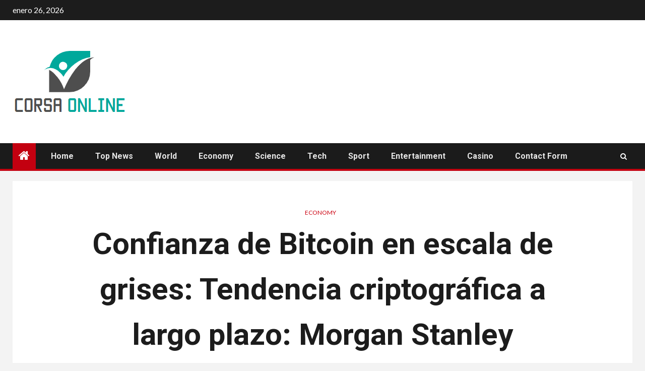

--- FILE ---
content_type: text/html; charset=UTF-8
request_url: https://www.booking.com/flexiproduct.html?product=banner&w=120&h=600&lang=es&aid=2423740&target_aid=2423740&banner_id=125954&tmpl=affiliate_banner&fid=1769428809398&affiliate-link=widget1&
body_size: 1820
content:
<!DOCTYPE html>
<html lang="en">
<head>
    <meta charset="utf-8">
    <meta name="viewport" content="width=device-width, initial-scale=1">
    <title></title>
    <style>
        body {
            font-family: "Arial";
        }
    </style>
    <script type="text/javascript">
    window.awsWafCookieDomainList = ['booking.com'];
    window.gokuProps = {
"key":"AQIDAHjcYu/GjX+QlghicBgQ/7bFaQZ+m5FKCMDnO+vTbNg96AE2d60Q/ObrltvLwmETCDa3AAAAfjB8BgkqhkiG9w0BBwagbzBtAgEAMGgGCSqGSIb3DQEHATAeBglghkgBZQMEAS4wEQQM/uJBw6u1fb9vj1MZAgEQgDsRQ2/sks/D/RVlSVbME4Dj3wRkJD2FZ07abhptl33LwU7tGyATwZ4iwbGQYUhO6BHjaEkO4LpswPF/iQ==",
          "iv":"D5499gE4QAAABpAi",
          "context":"kWaLqRS/P+qBKDEbws8NGDMYvdRgzuPBuRJQZRsqwdkvYLbZqn80tOMASerb2gGKqE3sZkVYyKPpZyNb8opGXJ4rNbPpDrEtocL0DbDwmxJst5uUw6VSDcXmzkizWGM5WPb7hCsntn/8S9VBvAD6LyLV7cBnSIsPjvw5v6Vw+6b1Sme3FtbYqqIalVcuD7MO/POXiAr2R7j3cB0O7whqLNJuzEj5rMmfUuXVGLSGod4WFlYhlIJ/eE1voX4AJHe17gPrMU1McDPaXAHokl/xzqYi3D4QRXGj6Y1LT+jj1OwEJO4MzPRLO5xHeR/MBUioeDOwANwlaYIDjJHl33c2D1EYOfsDD0zLkYeM+LnQMevp8nCLPe7upA=="
};
    </script>
    <script src="https://d8c14d4960ca.337f8b16.us-east-2.token.awswaf.com/d8c14d4960ca/a18a4859af9c/f81f84a03d17/challenge.js"></script>
</head>
<body>
    <div id="challenge-container"></div>
    <script type="text/javascript">
        AwsWafIntegration.saveReferrer();
        AwsWafIntegration.checkForceRefresh().then((forceRefresh) => {
            if (forceRefresh) {
                AwsWafIntegration.forceRefreshToken().then(() => {
                    window.location.reload(true);
                });
            } else {
                AwsWafIntegration.getToken().then(() => {
                    window.location.reload(true);
                });
            }
        });
    </script>
    <noscript>
        <h1>JavaScript is disabled</h1>
        In order to continue, we need to verify that you're not a robot.
        This requires JavaScript. Enable JavaScript and then reload the page.
    </noscript>
</body>
</html>